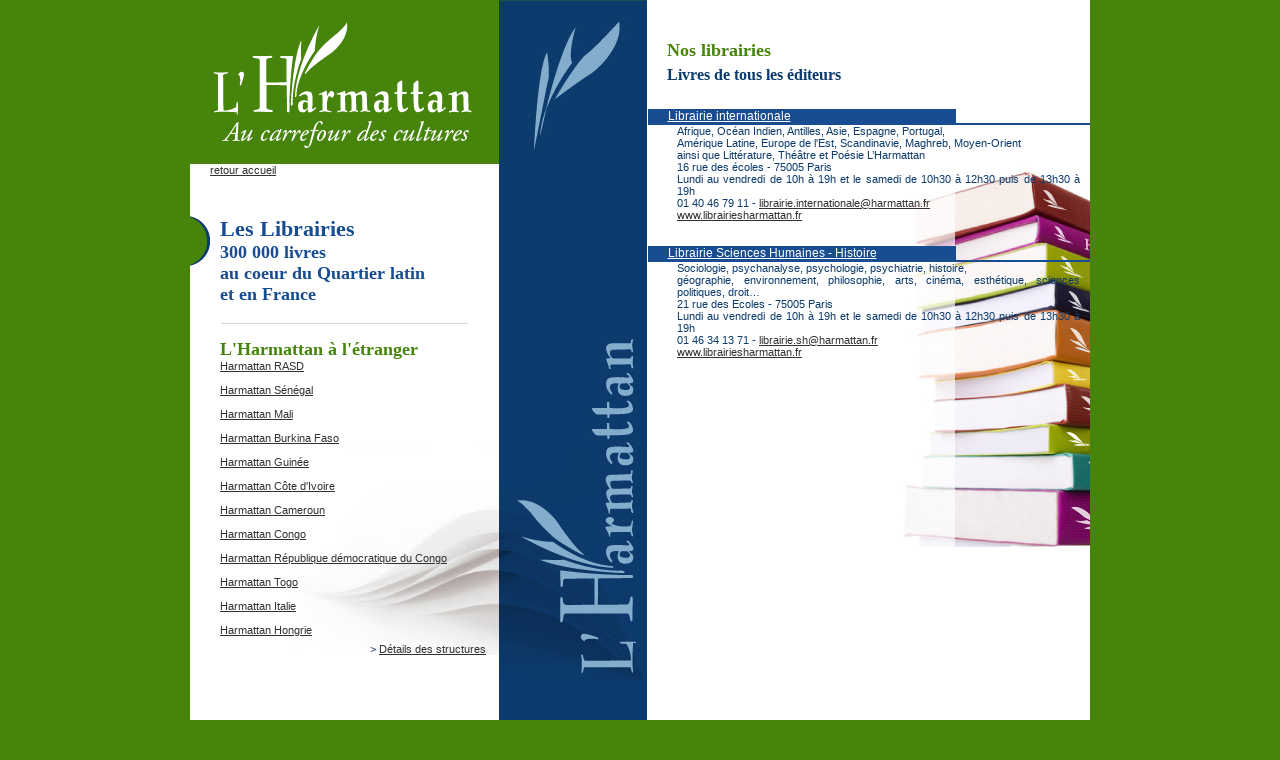

--- FILE ---
content_type: text/html
request_url: https://www.harmattan.fr/groupeharmattan/librairies.html
body_size: 7563
content:
<!DOCTYPE html PUBLIC "-//W3C//DTD XHTML 1.0 Transitional//EN" "http://www.w3.org/TR/xhtml1/DTD/xhtml1-transitional.dtd">
<html xmlns="http://www.w3.org/1999/xhtml">
    <head>
        <title>Groupe l'Harmattan - Livres, revues, articles, ebook, vid�o, VOD, librairies, th��tre</title>
        <link href="css/styles_index.css" rel="stylesheet" type="text/css" media="screen" />
		<script>
function popup(url,hwnd)
{
window.open(url,hwnd,"TOP=0,LEFT=20,resizable=yes,toolbar=0,status=0,scrollbars=1,WIDTH=450,HEIGHT=500");
}
</script>
</head>
    <body>
        <div id="container">
        <!-- Zone de gauche -->
        <div id="gauche">
            <a href="index.asp"><img src="images/index/logo.png" alt="Les Edition Harmattan" border="0" /></a>
          <p style="margin:0 0 0 20px"><a href="index.asp">retour accueil</a></p>
            <div class=infosgauche>
            <h1 class="librairies" style="margin-left:30px">Les Librairies</h1>
            <h3 class="librairies" style="margin:0 0 0 30px" >300 000 livres <br />
              au coeur du 
              Quartier latin<br />
              et en France</h3>
            <p class="presentation">&nbsp;</p>
            <hr style="width: 80%"/>

          </div>
          <h3 class="etranger">L'Harmattan &agrave; l'&eacute;tranger</h3>
          <div style="margin-left:30px;">
		              <p ><a href="javascript:void(0);" onclick="popup('https://www.harmattan.fr/catalogue/structure_pop.asp?no=724&table=structures','structure');"  title="Livres Harmattan R&eacute;publique d&eacute;mocratique du Congo">Harmattan RASD</a></p>

            <p >&nbsp;</p>
            <p ><a href="javascript:void(0);" onclick="popup('https://www.harmattan.fr/catalogue/structure_pop.asp?no=443&amp;table=structures','structure');"  title="Livres Harmattan S&eacute;n&eacute;gal">Harmattan S&eacute;n&eacute;gal</a></p>
            <p >&nbsp;</p>
            <p ><a href="javascript:void(0);" onclick="popup('https://www.harmattan.fr/catalogue/structure_pop.asp?no=74&amp;table=places','structure');"  title="Livres Harmattan Mali">Harmattan Mali</a></p>
            <p >&nbsp;</p>

            <p ><a href="javascript:void(0);" onclick="popup('https://www.harmattan.fr/catalogue/structure_pop.asp?no=155&amp;table=structures','structure');"  title="Livres Harmattan Burkina Faso">Harmattan Burkina Faso</a></p>
            <p >&nbsp;</p>
            <p ><a href="javascript:void(0);" onclick="popup('https://www.harmattan.fr/catalogue/structure_pop.asp?no=379&amp;table=structures','structure');"  title="Livres Harmattan Guin&eacute;e">Harmattan Guin&eacute;e</a></p>
            <p >&nbsp;</p>
            <p ><a href="javascript:void(0);" onclick="popup('https://www.harmattan.fr/catalogue/structure_pop.asp?no=378&amp;table=structures','structure');"  title="Livres Harmattan C&ocirc;te d'Ivoire">Harmattan C&ocirc;te d'Ivoire</a></p>
            <p >&nbsp;</p>
            <p ><a href="javascript:void(0);" onclick="popup('https://www.harmattan.fr/catalogue/structure_pop.asp?no=377&amp;table=structures','structure');"  title="Livres Harmattan Cameroun">Harmattan Cameroun</a></p>
            <p >&nbsp;</p>
            <p ><a href="javascript:void(0);" onclick="popup('https://www.harmattan.fr/catalogue/structure_pop.asp?no=442&amp;table=structures','structure');"  title="Livres Harmattan Congo">Harmattan Congo</a></p>
            <p >&nbsp;</p>
            <p ><a href="javascript:void(0);" onclick="popup('https://www.harmattan.fr/catalogue/structure_pop.asp?no=171&amp;table=structures','structure');"  title="Livres Harmattan R&eacute;publique d&eacute;mocratique du Congo">Harmattan R&eacute;publique d&eacute;mocratique du Congo</a></p>

            <p >&nbsp;</p><p ><a href="javascript:void(0);" onclick="popup('https://www.harmattan.fr/catalogue/structure_pop.asp?no=78&amp;table=places','structure');"  title="Livres Harmattan Togo">Harmattan Togo</a></p>
            <p >&nbsp;</p>
            <p ><a href="javascript:void(0);" onclick="popup('https://www.harmattan.fr/catalogue/structure_pop.asp?no=8&amp;table=structures','structure');"  title="Livres Harmattan Italia">Harmattan Italie</a></p>
            <p >&nbsp;</p>
          <p ><a href="javascript:void(0);" onclick="window.open('http://www.harmattan.hu')"  title="Livres Harmattan Hongrie">Harmattan Hongrie</a></p>
          </div>
          <p class="filiales">&gt; <a href="harmattan-etranger.html">D&eacute;tails des structures</a></p>
		  
		  

		  
    </div>
        
<!-- Bandeau central -->
        <div id="centre">&nbsp;</div>
        
<!-- Zone de droite -->
        <div id="droite" >
		<h3 style="margin:30px 0 0 20px">Nos librairies</h3>
		<h4 style="margin:5px 0 0 20px">Livres de tous les �diteurs</h4>
		
    <div id="tag2" >
              <p class="tags"><a href="https://www.librairiesharmattan.fr" class="tags">Librairie internationale</a></p>
          </div>
          <p class="presentation" >Afrique, Oc�an Indien, Antilles, Asie, Espagne, Portugal,<br />
Am�rique Latine, Europe de l'Est, Scandinavie, Maghreb, Moyen-Orient<br /> ainsi que Litt�rature, Th��tre et Po�sie L�Harmattan<br />
             16 rue des &eacute;coles - 
          75005 Paris<br />
          Lundi au vendredi de 10h � 19h et le samedi de 10h30 � 12h30 puis de 13h30 � 19h</p>
          <p class="presentation" >01 40 46 79 11 - <a href="mailto:librairie.internationale@harmattan.fr">librairie.internationale@harmattan.fr</a></p>
          <p class="presentation" ><a href="https://www.librairiesharmattan.fr">www.librairiesharmattan.fr</a></p>
		  
		  
        <div id="tag2" >
              <p class="tags"><a href="https://www.librairiesharmattan.fr/"  class="tags" title="Librairie sciences humaines - Histoire : Exposition, vente Livres, documents audios, vid�os, ...">Librairie Sciences Humaines - Histoire</a></p>
          </div>

          <p class="presentation">Sociologie, psychanalyse, psychologie, psychiatrie, histoire,<br /> g�ographie, environnement, philosophie, arts, cin�ma, esth�tique, sciences politiques, droit�<br />
		  21 rue des Ecoles - 
          75005 Paris<br />
          Lundi au vendredi de 10h � 19h et le samedi de 10h30 � 12h30 puis de 13h30 � 19h<br />          
          01 46 34 13 71 - <a href="mailto:librairie.sh@harmattan.fr">librairie.sh@harmattan.fr</a></p>
<p class="presentation" ><a href="https://www.librairiesharmattan.fr">www.librairiesharmattan.fr</a></p>
		  

          </div>
        <div  class="clearfloat"></div>
<!-- Premier footer -->
        <div id="footer1" ><a href="https://www.editions-harmattan.fr/">Editions L'Harmattan</a> | <a href="https://www.harmattan.fr/groupeharmattan/librairies.html">Librairies</a> | <a href="https://www.harmatheque.com">Harmath�que</a> | <a href="https://www.harmattantv.com">Harmattan TV</a></div>
        
<!-- Deuxi�me footer -->
        <div id="footer2">
            <a href="https://www.editions-harmattan.fr/index.asp?navig=harmattan&amp;sr=3">contact</a></div>
    </div>
    <script type="text/javascript"> 
var gaJsHost = (("https:" == document.location.protocol) ? "https://ssl." : "http://www.");
document.write(unescape("%3Cscript src='" + gaJsHost + "google-analytics.com/ga.js' type='text/javascript'%3E%3C/script%3E"));
</script> 
<script type="text/javascript"> 
try {
var pageTracker = _gat._getTracker("UA-964983-1");
pageTracker._trackPageview();
} catch(err) {}</script>
</body>
</html>

--- FILE ---
content_type: text/css
request_url: https://www.harmattan.fr/groupeharmattan/css/styles_index.css
body_size: 6316
content:
/*****Styles gÃ©nÃ©raux*****/
*{
    margin: 0 auto;
    padding:  0;   
}

body
{
    background-color: #46840B;
	text-align:center
}

p,ul,li{
	font-family: Arial;
	font-size: 11px;
	color: #0D3B6D;
	text-align: justify;
}


hr { 
clear: both;
margin-bottom:5px;
margin-top:5px;
border: 0; /* enleve toute bordure */
border-bottom: 1px #D3D8DB solid; /* une seule bordure (sinon firefox met une bordure en haut ET en bas mais pas IE */
height: 1px; /* pour IE */
}
/*****Styles des conteneurs*****/
div#container { 
    	width: 900px;  
    	margin: 0 auto; /* les marges automatiques (et dotÃ©es d'une largeur positive) centrent la page */
    	text-align: left; /* ce paramÃ©trage annule le paramÃ¨tre text-align:center de l'Ã©lÃ©ment body. */
		background-color: #FFFFFF;
    } 
div#gauche{
	width: 309px;
	/*height: 720px;*/
	background-image: url(../images/index/background_gauche.jpg);
	float:left;
	background-color: #FFFFFF;
    /*position: absolute;*/
}
div#gaucheHome{
	width: 309px;
	/*height: 720px;*/
	background-image: url(../images/index/background_gauche_home.jpg);
	float:left;
	background-color: #FFFFFF;
    /*position: absolute;*/
}

div#centre{
	width:  148px;
	height: 780px;
	/*margin-left: 309px;*/
     /*position: absolute;*/
	 float:left;
	background-image: url(../images/index/bandeau_central.jpg);
}

div#droite{
     /*position: absolute;*/
    background: url(../images/index/background_droit.jpg) no-repeat;
    width: 443px;
    min-height: 641px;
    margin-left: 457px;
	padding-top:10px;
}

div#droiteactu{
     /*position: absolute;*/
	background: #FFFFFF;
    width: 443px;
    /*height: 681px;*/
    margin-left: 457px;
	padding-top:40px;
}

div#footer1{
    
    /*margin-top: 681px;*/
    height: 25px;
    width: 900px;
    color: #FFFFFF;
    text-align: center;
	background-color: #46840B;
}

div#footer1 a{
    color: #FFFFFF;
    font-family: Arial ;
    font-size: 12px;
    text-decoration: none;
	
}

div#footer2{
    /*position: absolute;*/
    /*margin-top: 706px;*/
    height: 25px;
    width: 900px;
    color: #0D3B6D;
    background-color: #FFFFFF;
    text-align: left;
}

div#footer2 a{
    color: #0D3B6D;
    font-family: Arial ;
    font-size: 12px;
    margin-left: 10px;
    text-decoration: none;
}

#tag1{
    background-image: url(../images/index/bande_rose.png);
    width: 442px;
    height: 16px;
    margin-top:25px;
}

#tag2{
    background-image: url(../images/index/bande_bleu.png);
    width: 442px;
    height: 16px;
    margin-top:25px;
}

#tag3{
    background-image: url(../images/index/bande_vert.png);
    width: 442px;
    height: 16px;
    margin-top:25px;
}

#tag4{
    background-image: url(../images/index/bande_orange.png);
    width: 442px;
    height: 16px;
    margin-top:25px;
}

#tag5{
    background-image: url(../images/index/bande_violet.png);
    width: 442px;
    height: 16px;
    margin-top:25px;
}
/*****Styles pour balises *****/

div#droiteactu p,ul,li{
margin: 0 30px 15px 30px;
}



/*****Styles pour les titres*****/
h1{
    color: #46840B;
    font-family: Georgia;
    font-size: 22px;
}

h2{
    font-family: Georgia;
    font-size: 22px;
}

h3{
    color: #46840B;
    font-family: Georgia;
    font-size: 18px;
}

h4{
    color: #0D3B6D;
    font-family: Georgia;
    font-size: 16px;
	margin-left:30px;
}

h5{
    
}

h6{
    
}

/*****Styles pour les liens*****/
a{
	color: #333333;
}

a:hover{
text-decoration:underline
    
}

a:visited{
    
}

/*****Styles des classes*****/


.infosgauche{
    background: url(../images/index/demirond.png) no-repeat ;
}

.presentation{
    margin-left: 30px;
	margin-right: 10px;
}

.nous{
    margin-left: 170px;
    margin-top: 10px;
}

.groupe{
    margin-top: 44px; 
    margin-left: 30px;
}

.actus{
    margin-left: 30px;
    margin-top: 10px;
}

.actus1{
    margin-left: 30px;
	margin-right: 10px;
}

.actus2{
    margin-left: 30px;
    margin-top: 50px;
}

.etranger{
	margin-left: 30px;
	margin-top: 15px;
}

.filiales{
    margin-top: 7px;
    margin-left: 180px;
}

.editions{
    color: #AD0982;
    margin-left: 10px;
   /* margin-top: 40px;*/
}

.editions a{
	color: #AD0982;
	text-decoration: none;
}

.sous-titre{
    color: #58585A;
    margin-left: 10px;
    font-style: italic;
    font-family: Arial;
    font-size: 10px;
}

.tag{
    font-family: Arial ;
    font-size: 12px;
    color: #FFFFFF;
    margin-top: 1px;
    margin-left: 10px;
}



.tags{
    font-family: Arial ;
    font-size: 12px;
    color: #FFFFFF;
    margin-left: 10px;
}

.tagTitre{
	background: url(../images/index/bande_bleu.png) no-repeat;
	margin-left:457px;
}

.encart{
	background-image: url(../images/fondblanctrame.png);
	margin-left:457px;
}

.contenuEncart {
	margin-left:10px;
}

.contenuEtranger{
	/* background: url(../images/map-africa.gif) no-repeat;*/
}

.librairies{
    color: #184D91;
    margin-left: 10px;
    margin-top: 40px;
}

.librairies a{
	color: #184D91;
	text-decoration: none;
}

.tgl{
    color: #184D91;
    margin-left: 10px;
    margin-top: 40px;
}

.tgl a{
	color: #184D91;
	text-decoration: none;
}
.harmatheque{
    color: #BED630;
    margin-left: 10px;
    margin-top: 40px;
}

.harmatheque a{
	color: #BED630;
	text-decoration: none;
}

.video{
    color: #E08D0A;
    margin-left: 10px;
    margin-top: 40px;
}
.video a{
	color: #E08D0A;
	text-decoration: none;
}

.lucernaire{
    color: #B554B3;
    margin-left: 10px;
    margin-top: 40px;
}
.lucernaire a{
	color: #B554B3;
	text-decoration: none;
}

.entreprendre{
    color: #45BAB1;
    margin-left: 10px;
    margin-top: 20px;
}
.entreprendre a{
	color: #45BAB1;
	text-decoration: none;
}

    .clearfloat { 
    	clear:both;
        height:0;
        font-size: 1px;
        line-height: 0px;
    }
	
	.couv   {  border:1px solid #999999;}

	a.liennouveautes {  
	margin-left:15px;
		font-family: Arial;
	font-size: 11px;
	color: #0D3B6D;
	text-align: justify;
	text-decoration:none
	}
